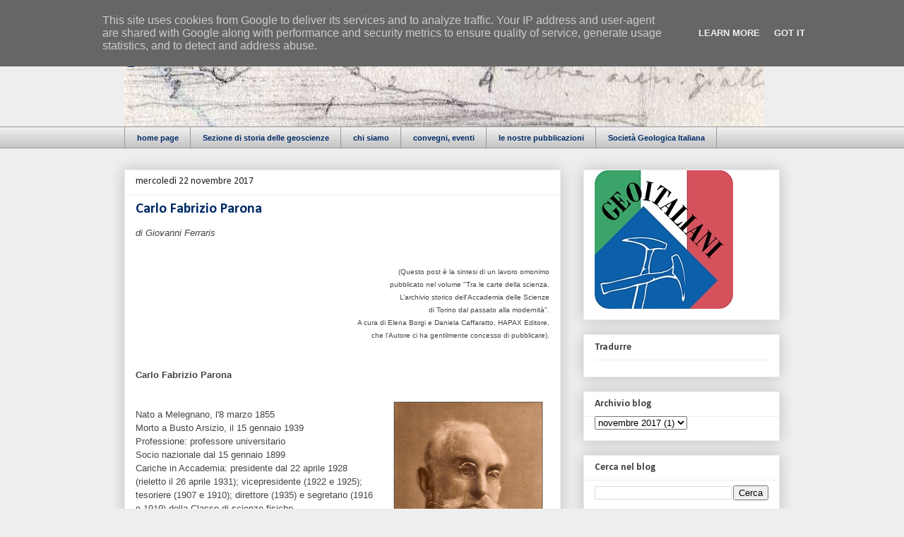

--- FILE ---
content_type: text/html; charset=UTF-8
request_url: https://www.geoitaliani.it/2017/11/parona.html
body_size: 17806
content:
<!DOCTYPE html>
<html class='v2' dir='ltr' lang='it'>
<head>
<link href='https://www.blogger.com/static/v1/widgets/335934321-css_bundle_v2.css' rel='stylesheet' type='text/css'/>
<meta content='width=1100' name='viewport'/>
<meta content='text/html; charset=UTF-8' http-equiv='Content-Type'/>
<meta content='blogger' name='generator'/>
<link href='https://www.geoitaliani.it/favicon.ico' rel='icon' type='image/x-icon'/>
<link href='https://www.geoitaliani.it/2017/11/parona.html' rel='canonical'/>
<link rel="alternate" type="application/atom+xml" title="geoitaliani - Atom" href="https://www.geoitaliani.it/feeds/posts/default" />
<link rel="alternate" type="application/rss+xml" title="geoitaliani - RSS" href="https://www.geoitaliani.it/feeds/posts/default?alt=rss" />
<link rel="service.post" type="application/atom+xml" title="geoitaliani - Atom" href="https://www.blogger.com/feeds/1628253841018758869/posts/default" />

<link rel="alternate" type="application/atom+xml" title="geoitaliani - Atom" href="https://www.geoitaliani.it/feeds/8244077088850253798/comments/default" />
<!--Can't find substitution for tag [blog.ieCssRetrofitLinks]-->
<link href='https://blogger.googleusercontent.com/img/b/R29vZ2xl/AVvXsEjpbhdgABbpfVKXW28hpVYfS1gtF7rnbds9uqhEaD76J4yIZi8F3OeDUgJFgkXNbSHyhmnTDwflfhSzfXdFcGWj2KEHlRPrtse7Zsw03oyBTTPAN3YI49qN0PVpiuySZ9CKike1jeFqiK7t/s320/parona_ispra.png' rel='image_src'/>
<meta content='https://www.geoitaliani.it/2017/11/parona.html' property='og:url'/>
<meta content='Carlo Fabrizio Parona' property='og:title'/>
<meta content='Sezione di storia delle geoscienze - Società Geologica Italiana' property='og:description'/>
<meta content='https://blogger.googleusercontent.com/img/b/R29vZ2xl/AVvXsEjpbhdgABbpfVKXW28hpVYfS1gtF7rnbds9uqhEaD76J4yIZi8F3OeDUgJFgkXNbSHyhmnTDwflfhSzfXdFcGWj2KEHlRPrtse7Zsw03oyBTTPAN3YI49qN0PVpiuySZ9CKike1jeFqiK7t/w1200-h630-p-k-no-nu/parona_ispra.png' property='og:image'/>
<title>geoitaliani: Carlo Fabrizio Parona</title>
<style type='text/css'>@font-face{font-family:'Calibri';font-style:italic;font-weight:700;font-display:swap;src:url(//fonts.gstatic.com/l/font?kit=J7aYnpV-BGlaFfdAhLQgUp5aHRgejiMIKQ&skey=8b00183e5f6700b6&v=v15)format('woff2');unicode-range:U+0000-00FF,U+0131,U+0152-0153,U+02BB-02BC,U+02C6,U+02DA,U+02DC,U+0304,U+0308,U+0329,U+2000-206F,U+20AC,U+2122,U+2191,U+2193,U+2212,U+2215,U+FEFF,U+FFFD;}@font-face{font-family:'Calibri';font-style:normal;font-weight:400;font-display:swap;src:url(//fonts.gstatic.com/l/font?kit=J7afnpV-BGlaFfdAhLEY67FIEjg&skey=a1029226f80653a8&v=v15)format('woff2');unicode-range:U+0000-00FF,U+0131,U+0152-0153,U+02BB-02BC,U+02C6,U+02DA,U+02DC,U+0304,U+0308,U+0329,U+2000-206F,U+20AC,U+2122,U+2191,U+2193,U+2212,U+2215,U+FEFF,U+FFFD;}@font-face{font-family:'Calibri';font-style:normal;font-weight:700;font-display:swap;src:url(//fonts.gstatic.com/l/font?kit=J7aanpV-BGlaFfdAjAo9_pxqHxIZrCE&skey=cd2dd6afe6bf0eb2&v=v15)format('woff2');unicode-range:U+0000-00FF,U+0131,U+0152-0153,U+02BB-02BC,U+02C6,U+02DA,U+02DC,U+0304,U+0308,U+0329,U+2000-206F,U+20AC,U+2122,U+2191,U+2193,U+2212,U+2215,U+FEFF,U+FFFD;}</style>
<style id='page-skin-1' type='text/css'><!--
/*
-----------------------------------------------
Blogger Template Style
Name:     Awesome Inc.
Designer: Tina Chen
URL:      tinachen.org
----------------------------------------------- */
/* Content
----------------------------------------------- */
body {
font: normal normal 13px Calibri;
color: #444444;
background: #eeeeee none repeat scroll top left;
}
html body .content-outer {
min-width: 0;
max-width: 100%;
width: 100%;
}
a:link {
text-decoration: none;
color: #3778cd;
}
a:visited {
text-decoration: none;
color: #4d469c;
}
a:hover {
text-decoration: underline;
color: #3778cd;
}
.body-fauxcolumn-outer .cap-top {
position: absolute;
z-index: 1;
height: 276px;
width: 100%;
background: transparent none repeat-x scroll top left;
_background-image: none;
}
/* Columns
----------------------------------------------- */
.content-inner {
padding: 0;
}
.header-inner .section {
margin: 0 16px;
}
.tabs-inner .section {
margin: 0 16px;
}
.main-inner {
padding-top: 30px;
}
.main-inner .column-center-inner,
.main-inner .column-left-inner,
.main-inner .column-right-inner {
padding: 0 5px;
}
*+html body .main-inner .column-center-inner {
margin-top: -30px;
}
#layout .main-inner .column-center-inner {
margin-top: 0;
}
/* Header
----------------------------------------------- */
.header-outer {
margin: 0 0 0 0;
background: transparent none repeat scroll 0 0;
}
.Header h1 {
font: normal bold 42px Calibri;
color: #002b66;
text-shadow: 0 0 -1px #000000;
}
.Header h1 a {
color: #002b66;
}
.Header .description {
font: italic bold 20px Calibri;
color: #222222;
}
.header-inner .Header .titlewrapper,
.header-inner .Header .descriptionwrapper {
padding-left: 0;
padding-right: 0;
margin-bottom: 0;
}
.header-inner .Header .titlewrapper {
padding-top: 22px;
}
/* Tabs
----------------------------------------------- */
.tabs-outer {
overflow: hidden;
position: relative;
background: #eeeeee url(//www.blogblog.com/1kt/awesomeinc/tabs_gradient_light.png) repeat scroll 0 0;
}
#layout .tabs-outer {
overflow: visible;
}
.tabs-cap-top, .tabs-cap-bottom {
position: absolute;
width: 100%;
border-top: 1px solid #999999;
}
.tabs-cap-bottom {
bottom: 0;
}
.tabs-inner .widget li a {
display: inline-block;
margin: 0;
padding: .6em 1.5em;
font: normal bold 11px Arial, Tahoma, Helvetica, FreeSans, sans-serif;
color: #002b66;
border-top: 1px solid #999999;
border-bottom: 1px solid #999999;
border-left: 1px solid #999999;
height: 16px;
line-height: 16px;
}
.tabs-inner .widget li:last-child a {
border-right: 1px solid #999999;
}
.tabs-inner .widget li.selected a, .tabs-inner .widget li a:hover {
background: #666666 url(//www.blogblog.com/1kt/awesomeinc/tabs_gradient_light.png) repeat-x scroll 0 -100px;
color: #ffffff;
}
/* Headings
----------------------------------------------- */
h2 {
font: normal bold 14px Calibri;
color: #444444;
}
/* Widgets
----------------------------------------------- */
.main-inner .section {
margin: 0 27px;
padding: 0;
}
.main-inner .column-left-outer,
.main-inner .column-right-outer {
margin-top: 0;
}
#layout .main-inner .column-left-outer,
#layout .main-inner .column-right-outer {
margin-top: 0;
}
.main-inner .column-left-inner,
.main-inner .column-right-inner {
background: transparent none repeat 0 0;
-moz-box-shadow: 0 0 0 rgba(0, 0, 0, .2);
-webkit-box-shadow: 0 0 0 rgba(0, 0, 0, .2);
-goog-ms-box-shadow: 0 0 0 rgba(0, 0, 0, .2);
box-shadow: 0 0 0 rgba(0, 0, 0, .2);
-moz-border-radius: 0;
-webkit-border-radius: 0;
-goog-ms-border-radius: 0;
border-radius: 0;
}
#layout .main-inner .column-left-inner,
#layout .main-inner .column-right-inner {
margin-top: 0;
}
.sidebar .widget {
font: normal normal 12px Calibri;
color: #444444;
}
.sidebar .widget a:link {
color: #3778cd;
}
.sidebar .widget a:visited {
color: #4d469c;
}
.sidebar .widget a:hover {
color: #3778cd;
}
.sidebar .widget h2 {
text-shadow: 0 0 -1px #000000;
}
.main-inner .widget {
background-color: #ffffff;
border: 1px solid #eeeeee;
padding: 0 15px 15px;
margin: 20px -16px;
-moz-box-shadow: 0 0 20px rgba(0, 0, 0, .2);
-webkit-box-shadow: 0 0 20px rgba(0, 0, 0, .2);
-goog-ms-box-shadow: 0 0 20px rgba(0, 0, 0, .2);
box-shadow: 0 0 20px rgba(0, 0, 0, .2);
-moz-border-radius: 0;
-webkit-border-radius: 0;
-goog-ms-border-radius: 0;
border-radius: 0;
}
.main-inner .widget h2 {
margin: 0 -15px;
padding: .6em 15px .5em;
border-bottom: 1px solid transparent;
}
.footer-inner .widget h2 {
padding: 0 0 .4em;
border-bottom: 1px solid transparent;
}
.main-inner .widget h2 + div, .footer-inner .widget h2 + div {
border-top: 1px solid #eeeeee;
padding-top: 8px;
}
.main-inner .widget .widget-content {
margin: 0 -15px;
padding: 7px 15px 0;
}
.main-inner .widget ul, .main-inner .widget #ArchiveList ul.flat {
margin: -8px -15px 0;
padding: 0;
list-style: none;
}
.main-inner .widget #ArchiveList {
margin: -8px 0 0;
}
.main-inner .widget ul li, .main-inner .widget #ArchiveList ul.flat li {
padding: .5em 15px;
text-indent: 0;
color: #666666;
border-top: 1px solid #eeeeee;
border-bottom: 1px solid transparent;
}
.main-inner .widget #ArchiveList ul li {
padding-top: .25em;
padding-bottom: .25em;
}
.main-inner .widget ul li:first-child, .main-inner .widget #ArchiveList ul.flat li:first-child {
border-top: none;
}
.main-inner .widget ul li:last-child, .main-inner .widget #ArchiveList ul.flat li:last-child {
border-bottom: none;
}
.post-body {
position: relative;
}
.main-inner .widget .post-body ul {
padding: 0 2.5em;
margin: .5em 0;
list-style: disc;
}
.main-inner .widget .post-body ul li {
padding: 0.25em 0;
margin-bottom: .25em;
color: #444444;
border: none;
}
.footer-inner .widget ul {
padding: 0;
list-style: none;
}
.widget .zippy {
color: #666666;
}
/* Posts
----------------------------------------------- */
body .main-inner .Blog {
padding: 0;
margin-bottom: 1em;
background-color: transparent;
border: none;
-moz-box-shadow: 0 0 0 rgba(0, 0, 0, 0);
-webkit-box-shadow: 0 0 0 rgba(0, 0, 0, 0);
-goog-ms-box-shadow: 0 0 0 rgba(0, 0, 0, 0);
box-shadow: 0 0 0 rgba(0, 0, 0, 0);
}
.main-inner .section:last-child .Blog:last-child {
padding: 0;
margin-bottom: 1em;
}
.main-inner .widget h2.date-header {
margin: 0 -15px 1px;
padding: 0 0 0 0;
font: normal normal 14px Calibri;
color: #222222;
background: transparent none no-repeat scroll top left;
border-top: 0 solid #eeeeee;
border-bottom: 1px solid transparent;
-moz-border-radius-topleft: 0;
-moz-border-radius-topright: 0;
-webkit-border-top-left-radius: 0;
-webkit-border-top-right-radius: 0;
border-top-left-radius: 0;
border-top-right-radius: 0;
position: static;
bottom: 100%;
right: 15px;
text-shadow: 0 0 -1px #000000;
}
.main-inner .widget h2.date-header span {
font: normal normal 14px Calibri;
display: block;
padding: .5em 15px;
border-left: 0 solid #eeeeee;
border-right: 0 solid #eeeeee;
}
.date-outer {
position: relative;
margin: 30px 0 20px;
padding: 0 15px;
background-color: #ffffff;
border: 1px solid #eeeeee;
-moz-box-shadow: 0 0 20px rgba(0, 0, 0, .2);
-webkit-box-shadow: 0 0 20px rgba(0, 0, 0, .2);
-goog-ms-box-shadow: 0 0 20px rgba(0, 0, 0, .2);
box-shadow: 0 0 20px rgba(0, 0, 0, .2);
-moz-border-radius: 0;
-webkit-border-radius: 0;
-goog-ms-border-radius: 0;
border-radius: 0;
}
.date-outer:first-child {
margin-top: 0;
}
.date-outer:last-child {
margin-bottom: 20px;
-moz-border-radius-bottomleft: 0;
-moz-border-radius-bottomright: 0;
-webkit-border-bottom-left-radius: 0;
-webkit-border-bottom-right-radius: 0;
-goog-ms-border-bottom-left-radius: 0;
-goog-ms-border-bottom-right-radius: 0;
border-bottom-left-radius: 0;
border-bottom-right-radius: 0;
}
.date-posts {
margin: 0 -15px;
padding: 0 15px;
clear: both;
}
.post-outer, .inline-ad {
border-top: 1px solid #eeeeee;
margin: 0 -15px;
padding: 15px 15px;
}
.post-outer {
padding-bottom: 10px;
}
.post-outer:first-child {
padding-top: 0;
border-top: none;
}
.post-outer:last-child, .inline-ad:last-child {
border-bottom: none;
}
.post-body {
position: relative;
}
.post-body img {
padding: 8px;
background: transparent;
border: 1px solid transparent;
-moz-box-shadow: 0 0 0 rgba(0, 0, 0, .2);
-webkit-box-shadow: 0 0 0 rgba(0, 0, 0, .2);
box-shadow: 0 0 0 rgba(0, 0, 0, .2);
-moz-border-radius: 0;
-webkit-border-radius: 0;
border-radius: 0;
}
h3.post-title, h4 {
font: normal bold 20px Calibri;
color: #002b66;
}
h3.post-title a {
font: normal bold 20px Calibri;
color: #002b66;
}
h3.post-title a:hover {
color: #3778cd;
text-decoration: underline;
}
.post-header {
margin: 0 0 1em;
}
.post-body {
line-height: 1.4;
}
.post-outer h2 {
color: #444444;
}
.post-footer {
margin: 1.5em 0 0;
}
#blog-pager {
padding: 15px;
font-size: 120%;
background-color: #ffffff;
border: 1px solid #eeeeee;
-moz-box-shadow: 0 0 20px rgba(0, 0, 0, .2);
-webkit-box-shadow: 0 0 20px rgba(0, 0, 0, .2);
-goog-ms-box-shadow: 0 0 20px rgba(0, 0, 0, .2);
box-shadow: 0 0 20px rgba(0, 0, 0, .2);
-moz-border-radius: 0;
-webkit-border-radius: 0;
-goog-ms-border-radius: 0;
border-radius: 0;
-moz-border-radius-topleft: 0;
-moz-border-radius-topright: 0;
-webkit-border-top-left-radius: 0;
-webkit-border-top-right-radius: 0;
-goog-ms-border-top-left-radius: 0;
-goog-ms-border-top-right-radius: 0;
border-top-left-radius: 0;
border-top-right-radius-topright: 0;
margin-top: 1em;
}
.blog-feeds, .post-feeds {
margin: 1em 0;
text-align: center;
color: #444444;
}
.blog-feeds a, .post-feeds a {
color: #3778cd;
}
.blog-feeds a:visited, .post-feeds a:visited {
color: #4d469c;
}
.blog-feeds a:hover, .post-feeds a:hover {
color: #3778cd;
}
.post-outer .comments {
margin-top: 2em;
}
/* Comments
----------------------------------------------- */
.comments .comments-content .icon.blog-author {
background-repeat: no-repeat;
background-image: url([data-uri]);
}
.comments .comments-content .loadmore a {
border-top: 1px solid #999999;
border-bottom: 1px solid #999999;
}
.comments .continue {
border-top: 2px solid #999999;
}
/* Footer
----------------------------------------------- */
.footer-outer {
margin: -20px 0 -1px;
padding: 20px 0 0;
color: #444444;
overflow: hidden;
}
.footer-fauxborder-left {
border-top: 1px solid #eeeeee;
background: #ffffff none repeat scroll 0 0;
-moz-box-shadow: 0 0 20px rgba(0, 0, 0, .2);
-webkit-box-shadow: 0 0 20px rgba(0, 0, 0, .2);
-goog-ms-box-shadow: 0 0 20px rgba(0, 0, 0, .2);
box-shadow: 0 0 20px rgba(0, 0, 0, .2);
margin: 0 -20px;
}
/* Mobile
----------------------------------------------- */
body.mobile {
background-size: auto;
}
.mobile .body-fauxcolumn-outer {
background: transparent none repeat scroll top left;
}
*+html body.mobile .main-inner .column-center-inner {
margin-top: 0;
}
.mobile .main-inner .widget {
padding: 0 0 15px;
}
.mobile .main-inner .widget h2 + div,
.mobile .footer-inner .widget h2 + div {
border-top: none;
padding-top: 0;
}
.mobile .footer-inner .widget h2 {
padding: 0.5em 0;
border-bottom: none;
}
.mobile .main-inner .widget .widget-content {
margin: 0;
padding: 7px 0 0;
}
.mobile .main-inner .widget ul,
.mobile .main-inner .widget #ArchiveList ul.flat {
margin: 0 -15px 0;
}
.mobile .main-inner .widget h2.date-header {
right: 0;
}
.mobile .date-header span {
padding: 0.4em 0;
}
.mobile .date-outer:first-child {
margin-bottom: 0;
border: 1px solid #eeeeee;
-moz-border-radius-topleft: 0;
-moz-border-radius-topright: 0;
-webkit-border-top-left-radius: 0;
-webkit-border-top-right-radius: 0;
-goog-ms-border-top-left-radius: 0;
-goog-ms-border-top-right-radius: 0;
border-top-left-radius: 0;
border-top-right-radius: 0;
}
.mobile .date-outer {
border-color: #eeeeee;
border-width: 0 1px 1px;
}
.mobile .date-outer:last-child {
margin-bottom: 0;
}
.mobile .main-inner {
padding: 0;
}
.mobile .header-inner .section {
margin: 0;
}
.mobile .post-outer, .mobile .inline-ad {
padding: 5px 0;
}
.mobile .tabs-inner .section {
margin: 0 10px;
}
.mobile .main-inner .widget h2 {
margin: 0;
padding: 0;
}
.mobile .main-inner .widget h2.date-header span {
padding: 0;
}
.mobile .main-inner .widget .widget-content {
margin: 0;
padding: 7px 0 0;
}
.mobile #blog-pager {
border: 1px solid transparent;
background: #ffffff none repeat scroll 0 0;
}
.mobile .main-inner .column-left-inner,
.mobile .main-inner .column-right-inner {
background: transparent none repeat 0 0;
-moz-box-shadow: none;
-webkit-box-shadow: none;
-goog-ms-box-shadow: none;
box-shadow: none;
}
.mobile .date-posts {
margin: 0;
padding: 0;
}
.mobile .footer-fauxborder-left {
margin: 0;
border-top: inherit;
}
.mobile .main-inner .section:last-child .Blog:last-child {
margin-bottom: 0;
}
.mobile-index-contents {
color: #444444;
}
.mobile .mobile-link-button {
background: #3778cd url(//www.blogblog.com/1kt/awesomeinc/tabs_gradient_light.png) repeat scroll 0 0;
}
.mobile-link-button a:link, .mobile-link-button a:visited {
color: #ffffff;
}
.mobile .tabs-inner .PageList .widget-content {
background: transparent;
border-top: 1px solid;
border-color: #999999;
color: #002b66;
}
.mobile .tabs-inner .PageList .widget-content .pagelist-arrow {
border-left: 1px solid #999999;
}

--></style>
<style id='template-skin-1' type='text/css'><!--
body {
min-width: 960px;
}
.content-outer, .content-fauxcolumn-outer, .region-inner {
min-width: 960px;
max-width: 960px;
_width: 960px;
}
.main-inner .columns {
padding-left: 0;
padding-right: 310px;
}
.main-inner .fauxcolumn-center-outer {
left: 0;
right: 310px;
/* IE6 does not respect left and right together */
_width: expression(this.parentNode.offsetWidth -
parseInt("0") -
parseInt("310px") + 'px');
}
.main-inner .fauxcolumn-left-outer {
width: 0;
}
.main-inner .fauxcolumn-right-outer {
width: 310px;
}
.main-inner .column-left-outer {
width: 0;
right: 100%;
margin-left: -0;
}
.main-inner .column-right-outer {
width: 310px;
margin-right: -310px;
}
#layout {
min-width: 0;
}
#layout .content-outer {
min-width: 0;
width: 800px;
}
#layout .region-inner {
min-width: 0;
width: auto;
}
body#layout div.add_widget {
padding: 8px;
}
body#layout div.add_widget a {
margin-left: 32px;
}
--></style>
<script type='text/javascript'>
        (function(i,s,o,g,r,a,m){i['GoogleAnalyticsObject']=r;i[r]=i[r]||function(){
        (i[r].q=i[r].q||[]).push(arguments)},i[r].l=1*new Date();a=s.createElement(o),
        m=s.getElementsByTagName(o)[0];a.async=1;a.src=g;m.parentNode.insertBefore(a,m)
        })(window,document,'script','https://www.google-analytics.com/analytics.js','ga');
        ga('create', 'UA-36223373-1', 'auto', 'blogger');
        ga('blogger.send', 'pageview');
      </script>
<link href='https://www.blogger.com/dyn-css/authorization.css?targetBlogID=1628253841018758869&amp;zx=aeca8736-061d-4733-8852-b416d3777391' media='none' onload='if(media!=&#39;all&#39;)media=&#39;all&#39;' rel='stylesheet'/><noscript><link href='https://www.blogger.com/dyn-css/authorization.css?targetBlogID=1628253841018758869&amp;zx=aeca8736-061d-4733-8852-b416d3777391' rel='stylesheet'/></noscript>
<meta name='google-adsense-platform-account' content='ca-host-pub-1556223355139109'/>
<meta name='google-adsense-platform-domain' content='blogspot.com'/>

<script type="text/javascript" language="javascript">
  // Supply ads personalization default for EEA readers
  // See https://www.blogger.com/go/adspersonalization
  adsbygoogle = window.adsbygoogle || [];
  if (typeof adsbygoogle.requestNonPersonalizedAds === 'undefined') {
    adsbygoogle.requestNonPersonalizedAds = 1;
  }
</script>


</head>
<body class='loading variant-light'>
<div class='navbar section' id='navbar' name='Navbar'><div class='widget Navbar' data-version='1' id='Navbar1'><script type="text/javascript">
    function setAttributeOnload(object, attribute, val) {
      if(window.addEventListener) {
        window.addEventListener('load',
          function(){ object[attribute] = val; }, false);
      } else {
        window.attachEvent('onload', function(){ object[attribute] = val; });
      }
    }
  </script>
<div id="navbar-iframe-container"></div>
<script type="text/javascript" src="https://apis.google.com/js/platform.js"></script>
<script type="text/javascript">
      gapi.load("gapi.iframes:gapi.iframes.style.bubble", function() {
        if (gapi.iframes && gapi.iframes.getContext) {
          gapi.iframes.getContext().openChild({
              url: 'https://www.blogger.com/navbar/1628253841018758869?po\x3d8244077088850253798\x26origin\x3dhttps://www.geoitaliani.it',
              where: document.getElementById("navbar-iframe-container"),
              id: "navbar-iframe"
          });
        }
      });
    </script><script type="text/javascript">
(function() {
var script = document.createElement('script');
script.type = 'text/javascript';
script.src = '//pagead2.googlesyndication.com/pagead/js/google_top_exp.js';
var head = document.getElementsByTagName('head')[0];
if (head) {
head.appendChild(script);
}})();
</script>
</div></div>
<div class='body-fauxcolumns'>
<div class='fauxcolumn-outer body-fauxcolumn-outer'>
<div class='cap-top'>
<div class='cap-left'></div>
<div class='cap-right'></div>
</div>
<div class='fauxborder-left'>
<div class='fauxborder-right'></div>
<div class='fauxcolumn-inner'>
</div>
</div>
<div class='cap-bottom'>
<div class='cap-left'></div>
<div class='cap-right'></div>
</div>
</div>
</div>
<div class='content'>
<div class='content-fauxcolumns'>
<div class='fauxcolumn-outer content-fauxcolumn-outer'>
<div class='cap-top'>
<div class='cap-left'></div>
<div class='cap-right'></div>
</div>
<div class='fauxborder-left'>
<div class='fauxborder-right'></div>
<div class='fauxcolumn-inner'>
</div>
</div>
<div class='cap-bottom'>
<div class='cap-left'></div>
<div class='cap-right'></div>
</div>
</div>
</div>
<div class='content-outer'>
<div class='content-cap-top cap-top'>
<div class='cap-left'></div>
<div class='cap-right'></div>
</div>
<div class='fauxborder-left content-fauxborder-left'>
<div class='fauxborder-right content-fauxborder-right'></div>
<div class='content-inner'>
<header>
<div class='header-outer'>
<div class='header-cap-top cap-top'>
<div class='cap-left'></div>
<div class='cap-right'></div>
</div>
<div class='fauxborder-left header-fauxborder-left'>
<div class='fauxborder-right header-fauxborder-right'></div>
<div class='region-inner header-inner'>
<div class='header section' id='header' name='Intestazione'><div class='widget Header' data-version='1' id='Header1'>
<div id='header-inner' style='background-image: url("https://blogger.googleusercontent.com/img/b/R29vZ2xl/AVvXsEhadAw0HvrT8hOGWTlfZ4sPGpV8ytBq4xLtuH-DOaksz-LS8z63dCEYSjPH3HSYRB8sgE1xYC2X2Sk3qwDBkgMRjYASscdeutUUKAhM51dtLoTpnR0KaVBCEv5GPMohbXoqAvnUnhQYkmD3/s1600/sfondo.jpg"); background-position: left; width: 906px; min-height: 149px; _height: 149px; background-repeat: no-repeat; '>
<div class='titlewrapper' style='background: transparent'>
<h1 class='title' style='background: transparent; border-width: 0px'>
<a href='https://www.geoitaliani.it/'>
geoitaliani
</a>
</h1>
</div>
<div class='descriptionwrapper'>
<p class='description'><span>
</span></p>
</div>
</div>
</div></div>
</div>
</div>
<div class='header-cap-bottom cap-bottom'>
<div class='cap-left'></div>
<div class='cap-right'></div>
</div>
</div>
</header>
<div class='tabs-outer'>
<div class='tabs-cap-top cap-top'>
<div class='cap-left'></div>
<div class='cap-right'></div>
</div>
<div class='fauxborder-left tabs-fauxborder-left'>
<div class='fauxborder-right tabs-fauxborder-right'></div>
<div class='region-inner tabs-inner'>
<div class='tabs section' id='crosscol' name='Multi-colonne'><div class='widget PageList' data-version='1' id='PageList1'>
<div class='widget-content'>
<ul>
<li>
<a href='https://www.geoitaliani.it/'>home page</a>
</li>
<li>
<a href='https://www.geoitaliani.it/p/la-sezione-di-storia-delle-geoscienze.html'>Sezione di storia delle geoscienze</a>
</li>
<li>
<a href='https://www.geoitaliani.it/p/chi-siamo.html'>chi siamo</a>
</li>
<li>
<a href='https://www.geoitaliani.it/p/convegni-e-pubblicazioni.html'>convegni, eventi</a>
</li>
<li>
<a href='https://www.geoitaliani.it/p/pubblicazioni.html'>le nostre pubblicazioni</a>
</li>
<li>
<a href='http://www.socgeol.it'>Società Geologica Italiana</a>
</li>
</ul>
<div class='clear'></div>
</div>
</div></div>
<div class='tabs no-items section' id='crosscol-overflow' name='Cross-Column 2'></div>
</div>
</div>
<div class='tabs-cap-bottom cap-bottom'>
<div class='cap-left'></div>
<div class='cap-right'></div>
</div>
</div>
<div class='main-outer'>
<div class='main-cap-top cap-top'>
<div class='cap-left'></div>
<div class='cap-right'></div>
</div>
<div class='fauxborder-left main-fauxborder-left'>
<div class='fauxborder-right main-fauxborder-right'></div>
<div class='region-inner main-inner'>
<div class='columns fauxcolumns'>
<div class='fauxcolumn-outer fauxcolumn-center-outer'>
<div class='cap-top'>
<div class='cap-left'></div>
<div class='cap-right'></div>
</div>
<div class='fauxborder-left'>
<div class='fauxborder-right'></div>
<div class='fauxcolumn-inner'>
</div>
</div>
<div class='cap-bottom'>
<div class='cap-left'></div>
<div class='cap-right'></div>
</div>
</div>
<div class='fauxcolumn-outer fauxcolumn-left-outer'>
<div class='cap-top'>
<div class='cap-left'></div>
<div class='cap-right'></div>
</div>
<div class='fauxborder-left'>
<div class='fauxborder-right'></div>
<div class='fauxcolumn-inner'>
</div>
</div>
<div class='cap-bottom'>
<div class='cap-left'></div>
<div class='cap-right'></div>
</div>
</div>
<div class='fauxcolumn-outer fauxcolumn-right-outer'>
<div class='cap-top'>
<div class='cap-left'></div>
<div class='cap-right'></div>
</div>
<div class='fauxborder-left'>
<div class='fauxborder-right'></div>
<div class='fauxcolumn-inner'>
</div>
</div>
<div class='cap-bottom'>
<div class='cap-left'></div>
<div class='cap-right'></div>
</div>
</div>
<!-- corrects IE6 width calculation -->
<div class='columns-inner'>
<div class='column-center-outer'>
<div class='column-center-inner'>
<div class='main section' id='main' name='Principale'><div class='widget Blog' data-version='1' id='Blog1'>
<div class='blog-posts hfeed'>

          <div class="date-outer">
        
<h2 class='date-header'><span>mercoledì 22 novembre 2017</span></h2>

          <div class="date-posts">
        
<div class='post-outer'>
<div class='post hentry uncustomized-post-template' itemprop='blogPost' itemscope='itemscope' itemtype='http://schema.org/BlogPosting'>
<meta content='https://blogger.googleusercontent.com/img/b/R29vZ2xl/AVvXsEjpbhdgABbpfVKXW28hpVYfS1gtF7rnbds9uqhEaD76J4yIZi8F3OeDUgJFgkXNbSHyhmnTDwflfhSzfXdFcGWj2KEHlRPrtse7Zsw03oyBTTPAN3YI49qN0PVpiuySZ9CKike1jeFqiK7t/s320/parona_ispra.png' itemprop='image_url'/>
<meta content='1628253841018758869' itemprop='blogId'/>
<meta content='8244077088850253798' itemprop='postId'/>
<a name='8244077088850253798'></a>
<h3 class='post-title entry-title' itemprop='name'>
Carlo Fabrizio Parona
</h3>
<div class='post-header'>
<div class='post-header-line-1'></div>
</div>
<div class='post-body entry-content' id='post-body-8244077088850253798' itemprop='description articleBody'>
<div style="text-align: left;">
<span style="font-family: &quot;verdana&quot; , sans-serif;"><i>di Giovanni Ferraris</i></span></div>
<div style="text-align: right;">
<span style="font-family: &quot;verdana&quot; , sans-serif; font-size: x-small;"><br /></span></div>
<div style="text-align: right;">
<span style="font-size: x-small;"><br /><span style="font-family: &quot;verdana&quot; , sans-serif;">(Questo post è la sintesi di un lavoro omonimo</span></span></div>
<div style="text-align: right;">
<span style="font-size: x-small;"><span style="font-family: &quot;verdana&quot; , sans-serif;">pubblicato nel volume "Tra le carte della scienza.</span></span></div>
<div style="text-align: right;">
<span style="font-size: x-small;"><span style="font-family: &quot;verdana&quot; , sans-serif;">L&#8217;archivio storico dell'Accademia delle Scienze</span></span></div>
<div style="text-align: right;">
<span style="font-size: x-small;"><span style="font-family: &quot;verdana&quot; , sans-serif;">di Torino dal passato alla modernità".</span></span></div>
<div style="text-align: right;">
<span style="font-size: x-small;"><span style="font-family: &quot;verdana&quot; , sans-serif;">A cura di Elena Borgi e Daniela Caffaratto, HAPAX Editore,</span></span></div>
<div style="text-align: right;">
<span style="font-size: x-small;"><span style="font-family: &quot;verdana&quot; , sans-serif;">che l'Autore ci ha gentilmente concesso di pubblicare).</span></span></div>
<span style="font-family: &quot;verdana&quot; , sans-serif;"></span><br />
<span style="font-family: &quot;verdana&quot; , sans-serif;"><br /></span>
<b><span style="font-family: &quot;verdana&quot; , sans-serif;">Carlo Fabrizio Parona</span></b><br />
<div class="separator" style="clear: both; text-align: center;">
</div>
<br />
<div class="separator" style="clear: both; text-align: center;">
<a href="https://blogger.googleusercontent.com/img/b/R29vZ2xl/AVvXsEjpbhdgABbpfVKXW28hpVYfS1gtF7rnbds9uqhEaD76J4yIZi8F3OeDUgJFgkXNbSHyhmnTDwflfhSzfXdFcGWj2KEHlRPrtse7Zsw03oyBTTPAN3YI49qN0PVpiuySZ9CKike1jeFqiK7t/s1600/parona_ispra.png" imageanchor="1" style="clear: right; float: right; margin-bottom: 1em; margin-left: 1em;"><img border="0" data-original-height="400" data-original-width="266" height="320" src="https://blogger.googleusercontent.com/img/b/R29vZ2xl/AVvXsEjpbhdgABbpfVKXW28hpVYfS1gtF7rnbds9uqhEaD76J4yIZi8F3OeDUgJFgkXNbSHyhmnTDwflfhSzfXdFcGWj2KEHlRPrtse7Zsw03oyBTTPAN3YI49qN0PVpiuySZ9CKike1jeFqiK7t/s320/parona_ispra.png" width="212" /></a></div>
<b><span style="font-family: &quot;verdana&quot; , sans-serif;"><br /></span></b>
<span style="font-family: &quot;verdana&quot; , sans-serif;">Nato a Melegnano, l'8 marzo 1855</span><br />
<span style="font-family: &quot;verdana&quot; , sans-serif;">Morto a Busto Arsizio, il 15 gennaio 1939</span><br />
<span style="font-family: &quot;verdana&quot; , sans-serif;">Professione: professore universitario</span><br />
<span style="font-family: &quot;verdana&quot; , sans-serif;">Socio nazionale dal 15 gennaio 1899</span><br />
<span style="font-family: &quot;verdana&quot; , sans-serif;">Cariche in Accademia: presidente dal 22 aprile 1928 (rieletto il 26 aprile 1931); vicepresidente (1922 e 1925); tesoriere (1907 e 1910); direttore (1935) e segretario (1916 e 1919) della Classe di scienze fisiche.</span><br />
<span style="font-family: &quot;verdana&quot; , sans-serif;">Altre cariche: preside della Facoltà di Scienze Matematiche Fisiche e Naturali (1919-1921)e rettore dell'Università di Torino (1920-1922); presidente della Società Geologica italiana (1901 e 1913); presidente della Commissione Geologica italiana (1910-1913); presidente del R. Comitato geologico d'Italia (1908-1925); presidente della Commissione geo-agrologica per la Tripolitania (1913).</span><br />
<span style="font-family: &quot;verdana&quot; , sans-serif;"><br /></span>
<span style="font-family: &quot;verdana&quot; , sans-serif;">Carlo Fabrizio Parona si laureò in Scienze Naturali nel 1878 presso l'Università di Pavia. Allievo prediletto di Torquato Taramelli, dal 1881 al 1890 ne fu assistente presso la cattedra di Geologia. Contemporaneamente fu anche professore di Storia Naturale presso l'istituto tecnico Antonio Bordoni di Pavia.</span><br />
<span style="font-family: &quot;verdana&quot; , sans-serif;">Vinta la cattedra di Geologia presso l'Università di Torino nel 1899, la tenne fino al 1930 insieme alla direzione del Museo geo-paleontologico, che egli arricchì assai, specialmente con una sala dedicata alla paleontologia italiana, Al pensionamento, continuò a frequentare l'Istituto di Geologia per alcuni anni, per poi essere ospitato presso I'Accademia delle Scienze n una stanza a lui attualmente intitolata.</span><br />
<span style="font-family: &quot;verdana&quot; , sans-serif;">Ivi continuò a studiare il materiale paleontologico che gli veniva inviato in esame, da colleghi e dilettanti. Anche in riconoscenza di questa ospitalità, Parona lasciò all'Accademia la sua ricchissima biblioteca geo-paleontologica insieme alle sue carte personali ricche di oltre 6000 lettere [PAB.26-69], oltre che di appunti, manoscritti e bozze relativi alle sue pubblicazioni, nonché di documentazione varia concernente i numerosi incarichi da lui avuti. Scorrendo il corposo archivio personale di Parona, che conservò persino insignificanti ricevute di pagamento, due gli aspetti "inconsueti" da porre in evidenza: la quasi totale assenza di schizzi e disegni dei fossili da lui studiati e una sessantina di lettere dirette al "Mio caro professore&#8221; da un'ex-allieva nel periodo 1907-1914. La prima anomalia si potrebbe spiegare ipotizzando che i disegni siano rimasti nelle mani dei collaboratori a tale scopo designati. La seconda "sorpresa" è da collegarsi con l'aggettivo "espansivo" attribuibile al Parona e merita un approfondimento, reso possibile non solo dalla lettura delle lettere, ma anche dalla presenza nell'archivio [faldone PAB.15] di un'estesa documentazione relativa all'allieva, tra cui manoscritti e lavori a stampa frutto di una breve carriera di paleontologa.</span><br />
<span style="font-family: &quot;verdana&quot; , sans-serif;"><br /></span>
<br />
<div class="separator" style="clear: both; text-align: center;">
<a href="https://blogger.googleusercontent.com/img/b/R29vZ2xl/AVvXsEgP0lkMYuAoomTxZIUy2XSk0dooOz0bIWtX0Rv_JXkPaL85hJqWFU-9WRiaXvGs85UdNlu6xV_QkHgfd2PWYrxv2Esrb1p-LthYpzc7sH1HmljMnuVF0j4VOoElQufEsk_atLaAC2LfSfKJ/s1600/parona_fossili_TriasAlpino.JPG" imageanchor="1" style="margin-left: 1em; margin-right: 1em;"><img border="0" data-original-height="791" data-original-width="761" height="320" src="https://blogger.googleusercontent.com/img/b/R29vZ2xl/AVvXsEgP0lkMYuAoomTxZIUy2XSk0dooOz0bIWtX0Rv_JXkPaL85hJqWFU-9WRiaXvGs85UdNlu6xV_QkHgfd2PWYrxv2Esrb1p-LthYpzc7sH1HmljMnuVF0j4VOoElQufEsk_atLaAC2LfSfKJ/s320/parona_fossili_TriasAlpino.JPG" width="307" /></a></div>
<span style="font-family: &quot;verdana&quot; , sans-serif;"><br /></span>
<span style="font-family: &quot;verdana&quot; , sans-serif;"><br /></span>
<span style="font-family: &quot;verdana&quot; , sans-serif;">L&#8217;allieva in questione era Giuseppina Osimo, nata il 15 agosto 1884 a Podenzano, laureata nel 1907 in Scienze Naturali con Parona. Dopo essere stata per un breve periodo a Pavia con il prof Taramelli, la Osimo diventò insegnante presso varie sedi sparse per l'Italia (Trapani, Avellino, Vicenza e Avezzano) e tragicamente poi il 13 gennaio 1915 nel disastroso terremoto della Marsica. Parona la compianse in due necrologi. Uno più breve (ne è conservala la sola prima pagina con effige dell'estinta), inviato a famigliari e pochi altri, in cui si legge: &#8220;Spesso avviene che l'allievo commemori il maestro [...] più di rado accade che il maestro commemori l'allievo a conservarne vivo ricordo [&#8230;] e fatti belli e buoni&#8221;. Il secondo, datato gennaio 1915, si estende per sei pagine e affettuosamente ripercorre la carriera dell'allieva che &#8220;vivace e pronta di spirito, come nelle mosse della piccola e gentile persona, soleva presentarsi franca e sorridente [&#8230;]; buona ed affettuosa, sentiva saldamente l'amicizia [&#8230;]&#8221;. Così il maestro riassume un casto rapporto che dalle lettere dell'allieva traspare disinibito e quasi alla pari tra Pingin (così sono firmate)e l'anziano professore. L&#8217;origine del singolare rapporto va ricercato in un qualche complimento che il maestro pare si concedesse nei confronti delle allieve e le più pronte, in testa Pingin, scherzosamente assecondavano. A tale proposito, illuminante è una frase contenuta nèlla lettera n. 6432, non datata, ma scritta da Pavia nel 1907. lvi, la Osimo, a proposito dell'affetto che nutriva per il vecchio professor Taramelli, scrive: "Certo non arriverei a tirargli la barba (che non ha) o a dargli uno scuffiotto, ma questo dipende dal fatto che egli non è impertinente come una ceda persona di mia conoscenza Ragiono bene?" Tra le migliaia di lettere, numerose sono quelle scambiate con il gotha della Geologia italiana a cavallo tra Otto e Novecento Un loro accurato spoglio potrebbe sicuramente portare interessanti contributi all'analisi della ricerca di geologi e paleontologi dell'epoca, da poco associa'ti dalla Società Geologica ltaliana fondata&nbsp; nel 1881 da Quintino Sella e avente Parona tra i soci fondatori Qua' assente è invece la corrispondenza con colleghi stranieri. In gran parte le corrispondenze più voluminose sono a firma di geologi, paleontologi e mineralisti soci dell'Accademia, tra cui (tra parentesi anno di nascita, di morte e di ingresso in Accademia): Ettore Artini (1866-1928, 1918), Francesco Bassani (1853-1916, 1903), Angelo Bianchi (1892-1970, 1932), Guido Bonarelli (1871-1951, 1933), Luigi Brugnatelli (1859-1928, 1918), Camillo Crema (1869-1950, 1932), Geremia d'Erasmo (1887-1962, 1953); Giorgio Gianbattista (1904-1995, 1971), Giorgio Dal Piaz (1871-1962, 1918), Ramiro Fabiani (1879-1954, 1928), Massimo Fenoglio (1892-1970, 1912), Secondo Franchi {1859-1932, 1922), Michele Gortani (1883-1966, 1922), Oreste Mattirolo (1856-1947, 1895), Umberto Monterin (1887-1940, 1933), Giovanni Negri (1877 1960, 1926), Emilio Repossi (1876-1931, 1925), Federico Sacco (1864-1948, 1918), Giuseppe Stefanini (1882-1938, 1937), Torquato Taramelli (1845- 1922, 1900), Ferruccio Zambonin (1880-1932, 1922).</span><br />
<span style="font-family: &quot;verdana&quot; , sans-serif;"><br /></span>
<br />
<div class="separator" style="clear: both; text-align: center;">
<a href="https://blogger.googleusercontent.com/img/b/R29vZ2xl/AVvXsEg4J5rIEp9nzm0Ez3iClRSQxDYmGQfFimu4B1s90o1uplH2ApThk4KSgnZkEpYPQTcB7GC5ON_1Twgk-opjeuKyB5sZU73DYqL2pash1Pn_NcdKKjQlLiK7D9mFmAJyu8p9_yxkphz-oxFt/s1600/parona_piemonte.JPG" imageanchor="1" style="margin-left: 1em; margin-right: 1em;"><img border="0" data-original-height="300" data-original-width="205" src="https://blogger.googleusercontent.com/img/b/R29vZ2xl/AVvXsEg4J5rIEp9nzm0Ez3iClRSQxDYmGQfFimu4B1s90o1uplH2ApThk4KSgnZkEpYPQTcB7GC5ON_1Twgk-opjeuKyB5sZU73DYqL2pash1Pn_NcdKKjQlLiK7D9mFmAJyu8p9_yxkphz-oxFt/s1600/parona_piemonte.JPG" /></a></div>
<span style="font-family: &quot;verdana&quot; , sans-serif;"><br /></span>
<span style="font-family: &quot;verdana&quot; , sans-serif;"><br /></span>
<span style="font-family: &quot;verdana&quot; , sans-serif;">L&#8217;opera scientifica e didattica di Parona fu diretta essenzialmente alla geo-paleontologia con tra l'altro, approfondite ricerche paleontologiche su Radiolarie, Spongiari e Rudiste. Un suo Trattato di geologia ebbe un discreto successo e ne uscirono due edizioni (1903 e 1924). Contribuì alla Nuova enciclopedia agraria italiana (1898) e al Libro d'oro del sapere (1914). Oltre all'Accademia delle Scienze di Torino, lo accolsero tra i loro soci l'Accademia Nazionale dei Lincei; l&#8217;Istituto Lombardo e l'lstituto Veneto di Scienze, Lettere ed Arti; la Società ltaliana di Scienze (detta dei XL); l'Accademia di Agricoltura di Torino; le Accademie delle Scienze di Bologna, Modena e Napoli.</span><br />
<span style="font-family: &quot;verdana&quot; , sans-serif;"><br /></span>
<span style="font-family: &quot;verdana&quot; , sans-serif; font-size: x-small;">Da: Tra le carte della scienza.&nbsp;</span><span style="font-family: &quot;verdana&quot; , sans-serif; font-size: x-small;">L&#8217;archivio storico dell'Accademia delle Scienze di Torino dal passato alla modernità.&nbsp;</span><span style="font-family: &quot;verdana&quot; , sans-serif; font-size: x-small;">A cura di Elena Borgi e Daniela Caffaratto, HAPAX Editore</span><br />
<span style="font-family: &quot;verdana&quot; , sans-serif; font-size: x-small;"><br /></span>
<b><span style="font-family: &quot;verdana&quot; , sans-serif; font-size: x-small;">Per saperne di più:</span></b><br />
<span style="font-family: &quot;verdana&quot; , sans-serif; font-size: x-small;"><a href="https://www.accademiadellescienze.it/accademia/soci/carlo-fabrizio-parona">https://www.accademiadellescienze.it/accademia/soci/carlo-fabrizio-parona</a></span><br />
<span style="font-family: &quot;verdana&quot; , sans-serif; font-size: x-small;"><a href="http://www.isprambiente.gov.it/it/museo/storia/personaggi-illustri/carlo-fabrizio-parona">http://www.isprambiente.gov.it/it/museo/storia/personaggi-illustri/carlo-fabrizio-parona</a></span><br />
<br />
<br />
<div>
<br /></div>
<div style='clear: both;'></div>
</div>
<div class='post-footer'>
<div class='post-footer-line post-footer-line-1'>
<span class='post-author vcard'>
Pubblicato da
<span class='fn' itemprop='author' itemscope='itemscope' itemtype='http://schema.org/Person'>
<meta content='https://www.blogger.com/profile/11878532117626891696' itemprop='url'/>
<a class='g-profile' href='https://www.blogger.com/profile/11878532117626891696' rel='author' title='author profile'>
<span itemprop='name'>geoitaliani</span>
</a>
</span>
</span>
<span class='post-timestamp'>
alle
<meta content='https://www.geoitaliani.it/2017/11/parona.html' itemprop='url'/>
<a class='timestamp-link' href='https://www.geoitaliani.it/2017/11/parona.html' rel='bookmark' title='permanent link'><abbr class='published' itemprop='datePublished' title='2017-11-22T08:30:00+01:00'>08:30</abbr></a>
</span>
<span class='post-comment-link'>
</span>
<span class='post-icons'>
<span class='item-action'>
<a href='https://www.blogger.com/email-post/1628253841018758869/8244077088850253798' title='Post per email'>
<img alt='' class='icon-action' height='13' src='https://resources.blogblog.com/img/icon18_email.gif' width='18'/>
</a>
</span>
<span class='item-control blog-admin pid-1866182267'>
<a href='https://www.blogger.com/post-edit.g?blogID=1628253841018758869&postID=8244077088850253798&from=pencil' title='Modifica post'>
<img alt='' class='icon-action' height='18' src='https://resources.blogblog.com/img/icon18_edit_allbkg.gif' width='18'/>
</a>
</span>
</span>
<div class='post-share-buttons goog-inline-block'>
<a class='goog-inline-block share-button sb-email' href='https://www.blogger.com/share-post.g?blogID=1628253841018758869&postID=8244077088850253798&target=email' target='_blank' title='Invia tramite email'><span class='share-button-link-text'>Invia tramite email</span></a><a class='goog-inline-block share-button sb-blog' href='https://www.blogger.com/share-post.g?blogID=1628253841018758869&postID=8244077088850253798&target=blog' onclick='window.open(this.href, "_blank", "height=270,width=475"); return false;' target='_blank' title='Postalo sul blog'><span class='share-button-link-text'>Postalo sul blog</span></a><a class='goog-inline-block share-button sb-twitter' href='https://www.blogger.com/share-post.g?blogID=1628253841018758869&postID=8244077088850253798&target=twitter' target='_blank' title='Condividi su X'><span class='share-button-link-text'>Condividi su X</span></a><a class='goog-inline-block share-button sb-facebook' href='https://www.blogger.com/share-post.g?blogID=1628253841018758869&postID=8244077088850253798&target=facebook' onclick='window.open(this.href, "_blank", "height=430,width=640"); return false;' target='_blank' title='Condividi su Facebook'><span class='share-button-link-text'>Condividi su Facebook</span></a><a class='goog-inline-block share-button sb-pinterest' href='https://www.blogger.com/share-post.g?blogID=1628253841018758869&postID=8244077088850253798&target=pinterest' target='_blank' title='Condividi su Pinterest'><span class='share-button-link-text'>Condividi su Pinterest</span></a>
</div>
</div>
<div class='post-footer-line post-footer-line-2'>
<span class='post-labels'>
Etichette:
<a href='https://www.geoitaliani.it/search/label/Carlo%20Fabrizio%20Parona' rel='tag'>Carlo Fabrizio Parona</a>
</span>
</div>
<div class='post-footer-line post-footer-line-3'>
<span class='post-location'>
Ubicazione:
<a href='https://maps.google.com/maps?q=Torino+TO,+Italia@45.070312,7.686856499999976&z=10' target='_blank'>Torino TO, Italia</a>
</span>
</div>
</div>
</div>
<div class='comments' id='comments'>
<a name='comments'></a>
<h4>Nessun commento:</h4>
<div id='Blog1_comments-block-wrapper'>
<dl class='avatar-comment-indent' id='comments-block'>
</dl>
</div>
<p class='comment-footer'>
<div class='comment-form'>
<a name='comment-form'></a>
<h4 id='comment-post-message'>Posta un commento</h4>
<p>
</p>
<p>Nota. Solo i membri di questo blog possono postare un commento.</p>
<a href='https://www.blogger.com/comment/frame/1628253841018758869?po=8244077088850253798&hl=it&saa=85391&origin=https://www.geoitaliani.it' id='comment-editor-src'></a>
<iframe allowtransparency='true' class='blogger-iframe-colorize blogger-comment-from-post' frameborder='0' height='410px' id='comment-editor' name='comment-editor' src='' width='100%'></iframe>
<script src='https://www.blogger.com/static/v1/jsbin/2830521187-comment_from_post_iframe.js' type='text/javascript'></script>
<script type='text/javascript'>
      BLOG_CMT_createIframe('https://www.blogger.com/rpc_relay.html');
    </script>
</div>
</p>
</div>
</div>

        </div></div>
      
</div>
<div class='blog-pager' id='blog-pager'>
<span id='blog-pager-newer-link'>
<a class='blog-pager-newer-link' href='https://www.geoitaliani.it/2017/12/torbidone.html' id='Blog1_blog-pager-newer-link' title='Post più recente'>Post più recente</a>
</span>
<span id='blog-pager-older-link'>
<a class='blog-pager-older-link' href='https://www.geoitaliani.it/2017/10/tulu-kapi.html' id='Blog1_blog-pager-older-link' title='Post più vecchio'>Post più vecchio</a>
</span>
<a class='home-link' href='https://www.geoitaliani.it/'>Home page</a>
</div>
<div class='clear'></div>
<div class='post-feeds'>
<div class='feed-links'>
Iscriviti a:
<a class='feed-link' href='https://www.geoitaliani.it/feeds/8244077088850253798/comments/default' target='_blank' type='application/atom+xml'>Commenti sul post (Atom)</a>
</div>
</div>
</div></div>
</div>
</div>
<div class='column-left-outer'>
<div class='column-left-inner'>
<aside>
</aside>
</div>
</div>
<div class='column-right-outer'>
<div class='column-right-inner'>
<aside>
<div class='sidebar section' id='sidebar-right-1'><div class='widget Header' data-version='1' id='Header2'>
<div id='header-inner'>
<a href='https://www.geoitaliani.it/' style='display: block'>
<img alt='geoitaliani' height='196px; ' id='Header2_headerimg' src='https://blogger.googleusercontent.com/img/b/R29vZ2xl/AVvXsEh__CXXyi16GHezBgIYIJErbW3CZufDeZVd-Zc8Lb6Shyphenhyphen0gkRarScsz-TghHUVmNnX_S5H2lJQobIuiaJeXKJ3PDI5aDs94Nw7nnXEBjA10zOlQeJaqMEueR7T5etV_hxD3s-xUhBTA5zKq/s1600/geoitaliani_80.jpg' style='display: block' width='196px; '/>
</a>
</div>
</div><div class='widget Translate' data-version='1' id='Translate1'>
<h2 class='title'>Tradurre</h2>
<div id='google_translate_element'></div>
<script>
    function googleTranslateElementInit() {
      new google.translate.TranslateElement({
        pageLanguage: 'it',
        autoDisplay: 'true',
        layout: google.translate.TranslateElement.InlineLayout.SIMPLE
      }, 'google_translate_element');
    }
  </script>
<script src='//translate.google.com/translate_a/element.js?cb=googleTranslateElementInit'></script>
<div class='clear'></div>
</div><div class='widget BlogArchive' data-version='1' id='BlogArchive1'>
<h2>Archivio blog</h2>
<div class='widget-content'>
<div id='ArchiveList'>
<div id='BlogArchive1_ArchiveList'>
<select id='BlogArchive1_ArchiveMenu'>
<option value=''>Archivio blog</option>
<option value='https://www.geoitaliani.it/2026/01/'>gennaio 2026 (1)</option>
<option value='https://www.geoitaliani.it/2024/10/'>ottobre 2024 (2)</option>
<option value='https://www.geoitaliani.it/2024/08/'>agosto 2024 (1)</option>
<option value='https://www.geoitaliani.it/2024/05/'>maggio 2024 (2)</option>
<option value='https://www.geoitaliani.it/2024/03/'>marzo 2024 (1)</option>
<option value='https://www.geoitaliani.it/2024/01/'>gennaio 2024 (1)</option>
<option value='https://www.geoitaliani.it/2023/10/'>ottobre 2023 (2)</option>
<option value='https://www.geoitaliani.it/2023/02/'>febbraio 2023 (2)</option>
<option value='https://www.geoitaliani.it/2023/01/'>gennaio 2023 (1)</option>
<option value='https://www.geoitaliani.it/2022/12/'>dicembre 2022 (1)</option>
<option value='https://www.geoitaliani.it/2022/09/'>settembre 2022 (1)</option>
<option value='https://www.geoitaliani.it/2022/07/'>luglio 2022 (1)</option>
<option value='https://www.geoitaliani.it/2022/06/'>giugno 2022 (1)</option>
<option value='https://www.geoitaliani.it/2022/04/'>aprile 2022 (1)</option>
<option value='https://www.geoitaliani.it/2022/02/'>febbraio 2022 (1)</option>
<option value='https://www.geoitaliani.it/2022/01/'>gennaio 2022 (2)</option>
<option value='https://www.geoitaliani.it/2021/12/'>dicembre 2021 (5)</option>
<option value='https://www.geoitaliani.it/2021/09/'>settembre 2021 (1)</option>
<option value='https://www.geoitaliani.it/2021/06/'>giugno 2021 (1)</option>
<option value='https://www.geoitaliani.it/2021/03/'>marzo 2021 (1)</option>
<option value='https://www.geoitaliani.it/2021/01/'>gennaio 2021 (1)</option>
<option value='https://www.geoitaliani.it/2020/12/'>dicembre 2020 (1)</option>
<option value='https://www.geoitaliani.it/2020/10/'>ottobre 2020 (1)</option>
<option value='https://www.geoitaliani.it/2020/09/'>settembre 2020 (2)</option>
<option value='https://www.geoitaliani.it/2020/04/'>aprile 2020 (2)</option>
<option value='https://www.geoitaliani.it/2020/02/'>febbraio 2020 (1)</option>
<option value='https://www.geoitaliani.it/2019/12/'>dicembre 2019 (3)</option>
<option value='https://www.geoitaliani.it/2019/09/'>settembre 2019 (1)</option>
<option value='https://www.geoitaliani.it/2019/07/'>luglio 2019 (1)</option>
<option value='https://www.geoitaliani.it/2019/05/'>maggio 2019 (1)</option>
<option value='https://www.geoitaliani.it/2019/01/'>gennaio 2019 (2)</option>
<option value='https://www.geoitaliani.it/2018/12/'>dicembre 2018 (2)</option>
<option value='https://www.geoitaliani.it/2018/11/'>novembre 2018 (2)</option>
<option value='https://www.geoitaliani.it/2018/10/'>ottobre 2018 (1)</option>
<option value='https://www.geoitaliani.it/2018/09/'>settembre 2018 (1)</option>
<option value='https://www.geoitaliani.it/2018/08/'>agosto 2018 (1)</option>
<option value='https://www.geoitaliani.it/2018/06/'>giugno 2018 (2)</option>
<option value='https://www.geoitaliani.it/2018/05/'>maggio 2018 (2)</option>
<option value='https://www.geoitaliani.it/2018/04/'>aprile 2018 (1)</option>
<option value='https://www.geoitaliani.it/2018/03/'>marzo 2018 (7)</option>
<option value='https://www.geoitaliani.it/2018/02/'>febbraio 2018 (1)</option>
<option value='https://www.geoitaliani.it/2018/01/'>gennaio 2018 (1)</option>
<option value='https://www.geoitaliani.it/2017/12/'>dicembre 2017 (8)</option>
<option value='https://www.geoitaliani.it/2017/11/'>novembre 2017 (1)</option>
<option value='https://www.geoitaliani.it/2017/10/'>ottobre 2017 (2)</option>
<option value='https://www.geoitaliani.it/2017/09/'>settembre 2017 (1)</option>
<option value='https://www.geoitaliani.it/2017/08/'>agosto 2017 (4)</option>
<option value='https://www.geoitaliani.it/2017/07/'>luglio 2017 (4)</option>
<option value='https://www.geoitaliani.it/2017/05/'>maggio 2017 (3)</option>
<option value='https://www.geoitaliani.it/2017/04/'>aprile 2017 (5)</option>
<option value='https://www.geoitaliani.it/2017/02/'>febbraio 2017 (2)</option>
<option value='https://www.geoitaliani.it/2017/01/'>gennaio 2017 (5)</option>
<option value='https://www.geoitaliani.it/2016/12/'>dicembre 2016 (2)</option>
<option value='https://www.geoitaliani.it/2016/11/'>novembre 2016 (4)</option>
<option value='https://www.geoitaliani.it/2016/09/'>settembre 2016 (3)</option>
<option value='https://www.geoitaliani.it/2016/08/'>agosto 2016 (1)</option>
<option value='https://www.geoitaliani.it/2016/07/'>luglio 2016 (1)</option>
<option value='https://www.geoitaliani.it/2016/05/'>maggio 2016 (3)</option>
<option value='https://www.geoitaliani.it/2016/04/'>aprile 2016 (3)</option>
<option value='https://www.geoitaliani.it/2016/03/'>marzo 2016 (1)</option>
<option value='https://www.geoitaliani.it/2016/02/'>febbraio 2016 (1)</option>
<option value='https://www.geoitaliani.it/2016/01/'>gennaio 2016 (2)</option>
<option value='https://www.geoitaliani.it/2015/12/'>dicembre 2015 (2)</option>
<option value='https://www.geoitaliani.it/2015/11/'>novembre 2015 (2)</option>
<option value='https://www.geoitaliani.it/2015/10/'>ottobre 2015 (1)</option>
<option value='https://www.geoitaliani.it/2015/09/'>settembre 2015 (2)</option>
<option value='https://www.geoitaliani.it/2015/07/'>luglio 2015 (2)</option>
<option value='https://www.geoitaliani.it/2015/06/'>giugno 2015 (3)</option>
<option value='https://www.geoitaliani.it/2015/05/'>maggio 2015 (2)</option>
<option value='https://www.geoitaliani.it/2015/04/'>aprile 2015 (2)</option>
<option value='https://www.geoitaliani.it/2015/03/'>marzo 2015 (3)</option>
<option value='https://www.geoitaliani.it/2015/02/'>febbraio 2015 (3)</option>
<option value='https://www.geoitaliani.it/2015/01/'>gennaio 2015 (3)</option>
<option value='https://www.geoitaliani.it/2014/12/'>dicembre 2014 (3)</option>
<option value='https://www.geoitaliani.it/2014/11/'>novembre 2014 (4)</option>
<option value='https://www.geoitaliani.it/2014/10/'>ottobre 2014 (3)</option>
<option value='https://www.geoitaliani.it/2014/09/'>settembre 2014 (4)</option>
<option value='https://www.geoitaliani.it/2014/08/'>agosto 2014 (5)</option>
<option value='https://www.geoitaliani.it/2014/07/'>luglio 2014 (4)</option>
<option value='https://www.geoitaliani.it/2014/06/'>giugno 2014 (5)</option>
<option value='https://www.geoitaliani.it/2014/05/'>maggio 2014 (5)</option>
<option value='https://www.geoitaliani.it/2014/04/'>aprile 2014 (5)</option>
<option value='https://www.geoitaliani.it/2014/03/'>marzo 2014 (4)</option>
<option value='https://www.geoitaliani.it/2014/02/'>febbraio 2014 (5)</option>
<option value='https://www.geoitaliani.it/2014/01/'>gennaio 2014 (5)</option>
<option value='https://www.geoitaliani.it/2013/12/'>dicembre 2013 (8)</option>
<option value='https://www.geoitaliani.it/2013/11/'>novembre 2013 (5)</option>
<option value='https://www.geoitaliani.it/2013/10/'>ottobre 2013 (6)</option>
<option value='https://www.geoitaliani.it/2013/09/'>settembre 2013 (7)</option>
<option value='https://www.geoitaliani.it/2013/08/'>agosto 2013 (8)</option>
<option value='https://www.geoitaliani.it/2013/07/'>luglio 2013 (7)</option>
<option value='https://www.geoitaliani.it/2013/06/'>giugno 2013 (8)</option>
<option value='https://www.geoitaliani.it/2013/05/'>maggio 2013 (9)</option>
<option value='https://www.geoitaliani.it/2013/04/'>aprile 2013 (9)</option>
<option value='https://www.geoitaliani.it/2013/03/'>marzo 2013 (11)</option>
</select>
</div>
</div>
<div class='clear'></div>
</div>
</div><div class='widget BlogSearch' data-version='1' id='BlogSearch1'>
<h2 class='title'>Cerca nel blog</h2>
<div class='widget-content'>
<div id='BlogSearch1_form'>
<form action='https://www.geoitaliani.it/search' class='gsc-search-box' target='_top'>
<table cellpadding='0' cellspacing='0' class='gsc-search-box'>
<tbody>
<tr>
<td class='gsc-input'>
<input autocomplete='off' class='gsc-input' name='q' size='10' title='search' type='text' value=''/>
</td>
<td class='gsc-search-button'>
<input class='gsc-search-button' title='search' type='submit' value='Cerca'/>
</td>
</tr>
</tbody>
</table>
</form>
</div>
</div>
<div class='clear'></div>
</div><div class='widget HTML' data-version='1' id='HTML1'>
<h2 class='title'>Seguici su twitter</h2>
<div class='widget-content'>
<a href="https://twitter.com/geoitaliani" class="twitter-follow-button" data-show-count="false" data-lang="it">Segui @geoitaliani</a>
<script>!function(d,s,id){var js,fjs=d.getElementsByTagName(s)[0];if(!d.getElementById(id)){js=d.createElement(s);js.id=id;js.src="//platform.twitter.com/widgets.js";fjs.parentNode.insertBefore(js,fjs);}}(document,"script","twitter-wjs");</script>
</div>
<div class='clear'></div>
</div><div class='widget HTML' data-version='1' id='HTML3'>
<h2 class='title'>Seguici su Facebook</h2>
<div class='widget-content'>
<div id="fb-root"></div>
<script>(function(d, s, id) {
  var js, fjs = d.getElementsByTagName(s)[0];
  if (d.getElementById(id)) return;
  js = d.createElement(s); js.id = id;
  js.src = "//connect.facebook.net/it_IT/all.js#xfbml=1";
  fjs.parentNode.insertBefore(js, fjs);
}(document, 'script', 'facebook-jssdk'));</script>
<div class="fb-follow" data-href="https://www.facebook.com/geoitaliani" data-layout="button_count" data-show-faces="true" data-width="300"></div>
</div>
<div class='clear'></div>
</div><div class='widget HTML' data-version='1' id='HTML2'>
<h2 class='title'>statistiche del sito</h2>
<div class='widget-content'>
<!-- Inizio Codice ShinyStat -->
<script type="text/javascript" src="//codice.shinystat.com/cgi-bin/getcod.cgi?USER=geoitaliani"></script>
<noscript>
<a href="http://www.shinystat.com/it" target="_top">
<img src="https://lh3.googleusercontent.com/blogger_img_proxy/AEn0k_uTNg0mmH1xm4TLZk9d2jWnaJO6HAu_WtJL3pyeuHpM1-U4JqABHouF1eonI-zAGKDMQ9SCg_2cam9Au6HMjUYQDSNJJzRAj1kL1XcPVSIToIS1ulswBTNGDKBxOqsoijWNxA=s0-d" alt="Contatore sito" border="0"></a>
</noscript>
<!-- Fine Codice ShinyStat -->
</div>
<div class='clear'></div>
</div><div class='widget HTML' data-version='1' id='HTML4'>
<h2 class='title'>licenza</h2>
<div class='widget-content'>
<a rel="license" href="http://creativecommons.org/licenses/by-nc-sa/3.0/it/"><img alt="Licenza Creative Commons" style="border-width:0" src="https://lh3.googleusercontent.com/blogger_img_proxy/AEn0k_vjFWTyRfpB2dyTWINSoO-NRTJg51SSeliA4yoSZjZnFgOl7Kw23WkWVevNx8Phkbo6nQp8UWyt7Rw-WAHCIWQ9RGhhdR45DkaGXO3m3tgtmjDXHF5mqvmM4Os=s0-d"></a><br />Quest'opera è distribuita con Licenza <a rel="license" href="http://creativecommons.org/licenses/by-nc-sa/3.0/it/">Creative Commons Attribuzione - Non commerciale - Condividi allo stesso modo 3.0 Italia</a>.
</div>
<div class='clear'></div>
</div></div>
</aside>
</div>
</div>
</div>
<div style='clear: both'></div>
<!-- columns -->
</div>
<!-- main -->
</div>
</div>
<div class='main-cap-bottom cap-bottom'>
<div class='cap-left'></div>
<div class='cap-right'></div>
</div>
</div>
<footer>
<div class='footer-outer'>
<div class='footer-cap-top cap-top'>
<div class='cap-left'></div>
<div class='cap-right'></div>
</div>
<div class='fauxborder-left footer-fauxborder-left'>
<div class='fauxborder-right footer-fauxborder-right'></div>
<div class='region-inner footer-inner'>
<div class='foot section' id='footer-1'><div class='widget HTML' data-version='1' id='HTML7'>
<h2 class='title'>Printfriendly</h2>
<div class='widget-content'>
<script>var pfHeaderImgUrl = '';var pfHeaderTagline = '';var pfdisableClickToDel = 0;var pfHideImages = 0;var pfImageDisplayStyle = 'right';var pfDisablePDF = 0;var pfDisableEmail = 0;var pfDisablePrint = 0;var pfCustomCSS = '';var pfBtVersion='1';(function(){var js, pf;pf = document.createElement('script');pf.type = 'text/javascript';if ('https:' === document.location.protocol){js='https://pf-cdn.printfriendly.com/ssl/main.js'}else{js='http://cdn.printfriendly.com/printfriendly.js'}pf.src=js;document.getElementsByTagName('head')[0].appendChild(pf)})();</script><script type="text/javascript">var pfButtonHTML = '<a href="http://www.printfriendly.com" style="margin-top:0.5em; float:right;display:block; margin-right: 0.5em; color:#6D9F00; text-decoration:none;" class="printfriendly" onclick="window.print(); return false;" title="Printer Friendly and PDF"><img style="border:none;-webkit-box-shadow:none;box-shadow:none;margin:0 6px"  src="http://cdn.printfriendly.com/pf-print-icon.gif" width="16" height="15" alt="Print Friendly Version of this page" />Print <img style="border:none;-webkit-box-shadow:none;box-shadow:none;margin:0 6px"  src="http://cdn.printfriendly.com/pf-pdf-icon.gif" width="12" height="12" alt="Get a PDF version of this webpage" />PDF</a>'; var pfBloggerJs; pfBloggerJs = document.createElement("script"); pfBloggerJs.type ="text/javascript"; js= "http://cdn.printfriendly.com/blogger.js"; pfBloggerJs.src=js; document.getElementsByTagName("head")[0].appendChild(pfBloggerJs);</script><span id="pf_locator"></span><script type="text/javascript">var f = document.getElementById("pf_locator");var c = f.parentNode.parentNode.childNodes;for (i=0;i<c.length;i++) { try { c[i].style.display = "none"; } catch (err) {}}</script>
</div>
<div class='clear'></div>
</div></div>
<table border='0' cellpadding='0' cellspacing='0' class='section-columns columns-2'>
<tbody>
<tr>
<td class='first columns-cell'>
<div class='foot no-items section' id='footer-2-1'></div>
</td>
<td class='columns-cell'>
<div class='foot no-items section' id='footer-2-2'></div>
</td>
</tr>
</tbody>
</table>
<!-- outside of the include in order to lock Attribution widget -->
<div class='foot section' id='footer-3' name='Piè di pagina'><div class='widget Attribution' data-version='1' id='Attribution1'>
<div class='widget-content' style='text-align: center;'>
sviluppato da: marco.p. Tema Fantastico S.p.A.. Powered by <a href='https://www.blogger.com' target='_blank'>Blogger</a>.
</div>
<div class='clear'></div>
</div></div>
</div>
</div>
<div class='footer-cap-bottom cap-bottom'>
<div class='cap-left'></div>
<div class='cap-right'></div>
</div>
</div>
</footer>
<!-- content -->
</div>
</div>
<div class='content-cap-bottom cap-bottom'>
<div class='cap-left'></div>
<div class='cap-right'></div>
</div>
</div>
</div>
<script type='text/javascript'>
    window.setTimeout(function() {
        document.body.className = document.body.className.replace('loading', '');
      }, 10);
  </script>
<!--It is your responsibility to notify your visitors about cookies used and data collected on your blog. Blogger makes a standard notification available for you to use on your blog, and you can customize it or replace with your own notice. See http://www.blogger.com/go/cookiechoices for more details.-->
<script defer='' src='/js/cookienotice.js'></script>
<script>
    document.addEventListener('DOMContentLoaded', function(event) {
      window.cookieChoices && cookieChoices.showCookieConsentBar && cookieChoices.showCookieConsentBar(
          (window.cookieOptions && cookieOptions.msg) || 'This site uses cookies from Google to deliver its services and to analyze traffic. Your IP address and user-agent are shared with Google along with performance and security metrics to ensure quality of service, generate usage statistics, and to detect and address abuse.',
          (window.cookieOptions && cookieOptions.close) || 'Got it',
          (window.cookieOptions && cookieOptions.learn) || 'Learn More',
          (window.cookieOptions && cookieOptions.link) || 'https://www.blogger.com/go/blogspot-cookies');
    });
  </script>

<script type="text/javascript" src="https://www.blogger.com/static/v1/widgets/2028843038-widgets.js"></script>
<script type='text/javascript'>
window['__wavt'] = 'AOuZoY5XfaaL_KA0G9R1S6xBdNLl36WCYw:1768983574715';_WidgetManager._Init('//www.blogger.com/rearrange?blogID\x3d1628253841018758869','//www.geoitaliani.it/2017/11/parona.html','1628253841018758869');
_WidgetManager._SetDataContext([{'name': 'blog', 'data': {'blogId': '1628253841018758869', 'title': 'geoitaliani', 'url': 'https://www.geoitaliani.it/2017/11/parona.html', 'canonicalUrl': 'https://www.geoitaliani.it/2017/11/parona.html', 'homepageUrl': 'https://www.geoitaliani.it/', 'searchUrl': 'https://www.geoitaliani.it/search', 'canonicalHomepageUrl': 'https://www.geoitaliani.it/', 'blogspotFaviconUrl': 'https://www.geoitaliani.it/favicon.ico', 'bloggerUrl': 'https://www.blogger.com', 'hasCustomDomain': true, 'httpsEnabled': true, 'enabledCommentProfileImages': true, 'gPlusViewType': 'FILTERED_POSTMOD', 'adultContent': false, 'analyticsAccountNumber': 'UA-36223373-1', 'encoding': 'UTF-8', 'locale': 'it', 'localeUnderscoreDelimited': 'it', 'languageDirection': 'ltr', 'isPrivate': false, 'isMobile': false, 'isMobileRequest': false, 'mobileClass': '', 'isPrivateBlog': false, 'isDynamicViewsAvailable': true, 'feedLinks': '\x3clink rel\x3d\x22alternate\x22 type\x3d\x22application/atom+xml\x22 title\x3d\x22geoitaliani - Atom\x22 href\x3d\x22https://www.geoitaliani.it/feeds/posts/default\x22 /\x3e\n\x3clink rel\x3d\x22alternate\x22 type\x3d\x22application/rss+xml\x22 title\x3d\x22geoitaliani - RSS\x22 href\x3d\x22https://www.geoitaliani.it/feeds/posts/default?alt\x3drss\x22 /\x3e\n\x3clink rel\x3d\x22service.post\x22 type\x3d\x22application/atom+xml\x22 title\x3d\x22geoitaliani - Atom\x22 href\x3d\x22https://www.blogger.com/feeds/1628253841018758869/posts/default\x22 /\x3e\n\n\x3clink rel\x3d\x22alternate\x22 type\x3d\x22application/atom+xml\x22 title\x3d\x22geoitaliani - Atom\x22 href\x3d\x22https://www.geoitaliani.it/feeds/8244077088850253798/comments/default\x22 /\x3e\n', 'meTag': '', 'adsenseHostId': 'ca-host-pub-1556223355139109', 'adsenseHasAds': false, 'adsenseAutoAds': false, 'boqCommentIframeForm': true, 'loginRedirectParam': '', 'isGoogleEverywhereLinkTooltipEnabled': true, 'view': '', 'dynamicViewsCommentsSrc': '//www.blogblog.com/dynamicviews/4224c15c4e7c9321/js/comments.js', 'dynamicViewsScriptSrc': '//www.blogblog.com/dynamicviews/6e0d22adcfa5abea', 'plusOneApiSrc': 'https://apis.google.com/js/platform.js', 'disableGComments': true, 'interstitialAccepted': false, 'sharing': {'platforms': [{'name': 'Ottieni link', 'key': 'link', 'shareMessage': 'Ottieni link', 'target': ''}, {'name': 'Facebook', 'key': 'facebook', 'shareMessage': 'Condividi in Facebook', 'target': 'facebook'}, {'name': 'Postalo sul blog', 'key': 'blogThis', 'shareMessage': 'Postalo sul blog', 'target': 'blog'}, {'name': 'X', 'key': 'twitter', 'shareMessage': 'Condividi in X', 'target': 'twitter'}, {'name': 'Pinterest', 'key': 'pinterest', 'shareMessage': 'Condividi in Pinterest', 'target': 'pinterest'}, {'name': 'Email', 'key': 'email', 'shareMessage': 'Email', 'target': 'email'}], 'disableGooglePlus': true, 'googlePlusShareButtonWidth': 0, 'googlePlusBootstrap': '\x3cscript type\x3d\x22text/javascript\x22\x3ewindow.___gcfg \x3d {\x27lang\x27: \x27it\x27};\x3c/script\x3e'}, 'hasCustomJumpLinkMessage': false, 'jumpLinkMessage': 'Continua a leggere', 'pageType': 'item', 'postId': '8244077088850253798', 'postImageThumbnailUrl': 'https://blogger.googleusercontent.com/img/b/R29vZ2xl/AVvXsEjpbhdgABbpfVKXW28hpVYfS1gtF7rnbds9uqhEaD76J4yIZi8F3OeDUgJFgkXNbSHyhmnTDwflfhSzfXdFcGWj2KEHlRPrtse7Zsw03oyBTTPAN3YI49qN0PVpiuySZ9CKike1jeFqiK7t/s72-c/parona_ispra.png', 'postImageUrl': 'https://blogger.googleusercontent.com/img/b/R29vZ2xl/AVvXsEjpbhdgABbpfVKXW28hpVYfS1gtF7rnbds9uqhEaD76J4yIZi8F3OeDUgJFgkXNbSHyhmnTDwflfhSzfXdFcGWj2KEHlRPrtse7Zsw03oyBTTPAN3YI49qN0PVpiuySZ9CKike1jeFqiK7t/s320/parona_ispra.png', 'pageName': 'Carlo Fabrizio Parona', 'pageTitle': 'geoitaliani: Carlo Fabrizio Parona', 'metaDescription': ''}}, {'name': 'features', 'data': {}}, {'name': 'messages', 'data': {'edit': 'Modifica', 'linkCopiedToClipboard': 'Link copiato negli appunti.', 'ok': 'OK', 'postLink': 'Link del post'}}, {'name': 'template', 'data': {'name': 'Awesome Inc.', 'localizedName': 'Fantastico S.p.A.', 'isResponsive': false, 'isAlternateRendering': false, 'isCustom': false, 'variant': 'light', 'variantId': 'light'}}, {'name': 'view', 'data': {'classic': {'name': 'classic', 'url': '?view\x3dclassic'}, 'flipcard': {'name': 'flipcard', 'url': '?view\x3dflipcard'}, 'magazine': {'name': 'magazine', 'url': '?view\x3dmagazine'}, 'mosaic': {'name': 'mosaic', 'url': '?view\x3dmosaic'}, 'sidebar': {'name': 'sidebar', 'url': '?view\x3dsidebar'}, 'snapshot': {'name': 'snapshot', 'url': '?view\x3dsnapshot'}, 'timeslide': {'name': 'timeslide', 'url': '?view\x3dtimeslide'}, 'isMobile': false, 'title': 'Carlo Fabrizio Parona', 'description': 'Sezione di storia delle geoscienze - Societ\xe0 Geologica Italiana', 'featuredImage': 'https://blogger.googleusercontent.com/img/b/R29vZ2xl/AVvXsEjpbhdgABbpfVKXW28hpVYfS1gtF7rnbds9uqhEaD76J4yIZi8F3OeDUgJFgkXNbSHyhmnTDwflfhSzfXdFcGWj2KEHlRPrtse7Zsw03oyBTTPAN3YI49qN0PVpiuySZ9CKike1jeFqiK7t/s320/parona_ispra.png', 'url': 'https://www.geoitaliani.it/2017/11/parona.html', 'type': 'item', 'isSingleItem': true, 'isMultipleItems': false, 'isError': false, 'isPage': false, 'isPost': true, 'isHomepage': false, 'isArchive': false, 'isLabelSearch': false, 'postId': 8244077088850253798}}]);
_WidgetManager._RegisterWidget('_NavbarView', new _WidgetInfo('Navbar1', 'navbar', document.getElementById('Navbar1'), {}, 'displayModeFull'));
_WidgetManager._RegisterWidget('_HeaderView', new _WidgetInfo('Header1', 'header', document.getElementById('Header1'), {}, 'displayModeFull'));
_WidgetManager._RegisterWidget('_PageListView', new _WidgetInfo('PageList1', 'crosscol', document.getElementById('PageList1'), {'title': '', 'links': [{'isCurrentPage': false, 'href': 'https://www.geoitaliani.it/', 'title': 'home page'}, {'isCurrentPage': false, 'href': 'https://www.geoitaliani.it/p/la-sezione-di-storia-delle-geoscienze.html', 'id': '1707717719638071957', 'title': 'Sezione di storia delle geoscienze'}, {'isCurrentPage': false, 'href': 'https://www.geoitaliani.it/p/chi-siamo.html', 'id': '7180347855065733452', 'title': 'chi siamo'}, {'isCurrentPage': false, 'href': 'https://www.geoitaliani.it/p/convegni-e-pubblicazioni.html', 'id': '5504968683433345560', 'title': 'convegni, eventi'}, {'isCurrentPage': false, 'href': 'https://www.geoitaliani.it/p/pubblicazioni.html', 'id': '8615740413490938460', 'title': 'le nostre pubblicazioni'}, {'isCurrentPage': false, 'href': 'http://www.socgeol.it', 'title': 'Societ\xe0 Geologica Italiana'}], 'mobile': false, 'showPlaceholder': true, 'hasCurrentPage': false}, 'displayModeFull'));
_WidgetManager._RegisterWidget('_BlogView', new _WidgetInfo('Blog1', 'main', document.getElementById('Blog1'), {'cmtInteractionsEnabled': false, 'lightboxEnabled': true, 'lightboxModuleUrl': 'https://www.blogger.com/static/v1/jsbin/279375648-lbx__it.js', 'lightboxCssUrl': 'https://www.blogger.com/static/v1/v-css/828616780-lightbox_bundle.css'}, 'displayModeFull'));
_WidgetManager._RegisterWidget('_HeaderView', new _WidgetInfo('Header2', 'sidebar-right-1', document.getElementById('Header2'), {}, 'displayModeFull'));
_WidgetManager._RegisterWidget('_TranslateView', new _WidgetInfo('Translate1', 'sidebar-right-1', document.getElementById('Translate1'), {}, 'displayModeFull'));
_WidgetManager._RegisterWidget('_BlogArchiveView', new _WidgetInfo('BlogArchive1', 'sidebar-right-1', document.getElementById('BlogArchive1'), {'languageDirection': 'ltr', 'loadingMessage': 'Caricamento in corso\x26hellip;'}, 'displayModeFull'));
_WidgetManager._RegisterWidget('_BlogSearchView', new _WidgetInfo('BlogSearch1', 'sidebar-right-1', document.getElementById('BlogSearch1'), {}, 'displayModeFull'));
_WidgetManager._RegisterWidget('_HTMLView', new _WidgetInfo('HTML1', 'sidebar-right-1', document.getElementById('HTML1'), {}, 'displayModeFull'));
_WidgetManager._RegisterWidget('_HTMLView', new _WidgetInfo('HTML3', 'sidebar-right-1', document.getElementById('HTML3'), {}, 'displayModeFull'));
_WidgetManager._RegisterWidget('_HTMLView', new _WidgetInfo('HTML2', 'sidebar-right-1', document.getElementById('HTML2'), {}, 'displayModeFull'));
_WidgetManager._RegisterWidget('_HTMLView', new _WidgetInfo('HTML4', 'sidebar-right-1', document.getElementById('HTML4'), {}, 'displayModeFull'));
_WidgetManager._RegisterWidget('_HTMLView', new _WidgetInfo('HTML7', 'footer-1', document.getElementById('HTML7'), {}, 'displayModeFull'));
_WidgetManager._RegisterWidget('_AttributionView', new _WidgetInfo('Attribution1', 'footer-3', document.getElementById('Attribution1'), {}, 'displayModeFull'));
</script>
</body>
</html>

--- FILE ---
content_type: text/plain
request_url: https://www.google-analytics.com/j/collect?v=1&_v=j102&a=2113142019&t=pageview&_s=1&dl=https%3A%2F%2Fwww.geoitaliani.it%2F2017%2F11%2Fparona.html&ul=en-us%40posix&dt=geoitaliani%3A%20Carlo%20Fabrizio%20Parona&sr=1280x720&vp=1280x720&_u=IEBAAEABAAAAACAAI~&jid=2044571807&gjid=1049673077&cid=1071843055.1768983576&tid=UA-36223373-1&_gid=1139426922.1768983576&_r=1&_slc=1&z=121684703
body_size: -451
content:
2,cG-1X6W6VG1B4